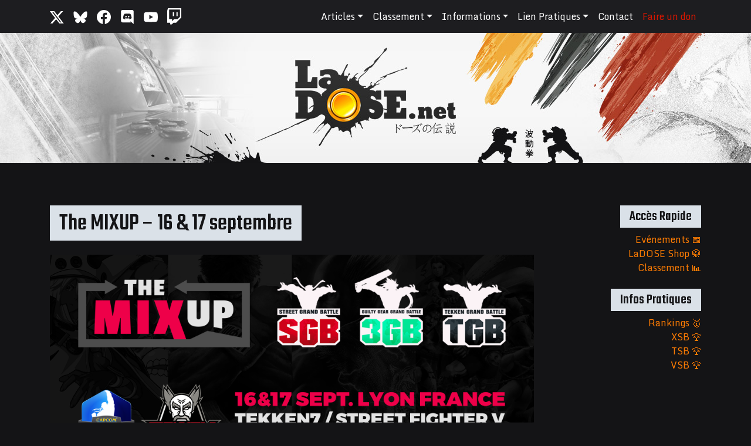

--- FILE ---
content_type: text/html; charset=UTF-8
request_url: https://www.ladose.net/events/the-mixup-16-17-septembre/
body_size: 12892
content:
<!DOCTYPE html>
<html dir="ltr" lang="fr-FR" prefix="og: https://ogp.me/ns#">
<head><style>img.lazy{min-height:1px}</style><link href="https://www.ladose.net/wp-content/plugins/w3-total-cache/pub/js/lazyload.min.js" as="script">
	<meta charset="UTF-8">
	<meta name="viewport" content="width=device-width, initial-scale=1, shrink-to-fit=no">
	<link rel="profile" href="https://gmpg.org/xfn/11">
	<title>The MIXUP – 16 &amp; 17 septembre | LaDOSE.net</title>

		<!-- All in One SEO 4.9.3 - aioseo.com -->
	<meta name="description" content="Toutes les infos et inscriptions sur www.themixup.eu !" />
	<meta name="robots" content="max-image-preview:large" />
	<meta name="author" content="Kiouze"/>
	<link rel="canonical" href="https://www.ladose.net/events/the-mixup-16-17-septembre/" />
	<meta name="generator" content="All in One SEO (AIOSEO) 4.9.3" />
		<meta property="og:locale" content="fr_FR" />
		<meta property="og:site_name" content="👊 LaDOSE.net - Jeux de combat - Lyon" />
		<meta property="og:type" content="article" />
		<meta property="og:title" content="The MIXUP – 16 &amp; 17 septembre | LaDOSE.net" />
		<meta property="og:description" content="Toutes les infos et inscriptions sur www.themixup.eu !" />
		<meta property="og:url" content="https://www.ladose.net/events/the-mixup-16-17-septembre/" />
		<meta property="og:image" content="https://www.ladose.net/wp-content/uploads/2017/08/thmxp_annonce_0.png" />
		<meta property="og:image:secure_url" content="https://www.ladose.net/wp-content/uploads/2017/08/thmxp_annonce_0.png" />
		<meta property="og:image:width" content="1024" />
		<meta property="og:image:height" content="512" />
		<meta property="article:published_time" content="2017-08-29T20:23:14+00:00" />
		<meta property="article:modified_time" content="2017-08-29T20:24:42+00:00" />
		<meta property="article:publisher" content="https://www.facebook.com/ladose.net" />
		<meta name="twitter:card" content="summary" />
		<meta name="twitter:site" content="@LaDoseNet" />
		<meta name="twitter:title" content="The MIXUP – 16 &amp; 17 septembre | LaDOSE.net" />
		<meta name="twitter:description" content="Toutes les infos et inscriptions sur www.themixup.eu !" />
		<meta name="twitter:image" content="https://www.ladose.net/wp-content/uploads/2017/08/thmxp_annonce_0.png" />
		<script type="application/ld+json" class="aioseo-schema">
			{"@context":"https:\/\/schema.org","@graph":[{"@type":"BreadcrumbList","@id":"https:\/\/www.ladose.net\/events\/the-mixup-16-17-septembre\/#breadcrumblist","itemListElement":[{"@type":"ListItem","@id":"https:\/\/www.ladose.net#listItem","position":1,"name":"Accueil","item":"https:\/\/www.ladose.net","nextItem":{"@type":"ListItem","@id":"https:\/\/www.ladose.net\/events\/the-mixup-16-17-septembre\/#listItem","name":"The MIXUP &#8211; 16 &#038; 17 septembre"}},{"@type":"ListItem","@id":"https:\/\/www.ladose.net\/events\/the-mixup-16-17-septembre\/#listItem","position":2,"name":"The MIXUP &#8211; 16 &#038; 17 septembre","previousItem":{"@type":"ListItem","@id":"https:\/\/www.ladose.net#listItem","name":"Accueil"}}]},{"@type":"Organization","@id":"https:\/\/www.ladose.net\/#organization","name":"LaDOSE.net","description":"\ud83d\udc4a Jeux de combat - Lyon","url":"https:\/\/www.ladose.net\/","logo":{"@type":"ImageObject","url":"https:\/\/www.ladose.net\/wp-content\/uploads\/2012\/12\/avatar_ladose.gif","@id":"https:\/\/www.ladose.net\/events\/the-mixup-16-17-septembre\/#organizationLogo","width":150,"height":150},"image":{"@id":"https:\/\/www.ladose.net\/events\/the-mixup-16-17-septembre\/#organizationLogo"},"sameAs":["https:\/\/www.facebook.com\/ladose.net"]},{"@type":"Person","@id":"https:\/\/www.ladose.net\/author\/kiouze\/#author","url":"https:\/\/www.ladose.net\/author\/kiouze\/","name":"Kiouze","image":{"@type":"ImageObject","@id":"https:\/\/www.ladose.net\/events\/the-mixup-16-17-septembre\/#authorImage","url":"https:\/\/secure.gravatar.com\/avatar\/1db1ca9974ecaee4f17947a2464a9eefb7cdb21bf5086c66b10146502f3395d8?s=96&d=mm&r=g","width":96,"height":96,"caption":"Kiouze"}},{"@type":"WebPage","@id":"https:\/\/www.ladose.net\/events\/the-mixup-16-17-septembre\/#webpage","url":"https:\/\/www.ladose.net\/events\/the-mixup-16-17-septembre\/","name":"The MIXUP \u2013 16 & 17 septembre | LaDOSE.net","description":"Toutes les infos et inscriptions sur www.themixup.eu !","inLanguage":"fr-FR","isPartOf":{"@id":"https:\/\/www.ladose.net\/#website"},"breadcrumb":{"@id":"https:\/\/www.ladose.net\/events\/the-mixup-16-17-septembre\/#breadcrumblist"},"author":{"@id":"https:\/\/www.ladose.net\/author\/kiouze\/#author"},"creator":{"@id":"https:\/\/www.ladose.net\/author\/kiouze\/#author"},"image":{"@type":"ImageObject","url":"https:\/\/www.ladose.net\/wp-content\/uploads\/2017\/08\/thmxp_annonce_0.png","@id":"https:\/\/www.ladose.net\/events\/the-mixup-16-17-septembre\/#mainImage","width":1024,"height":512},"primaryImageOfPage":{"@id":"https:\/\/www.ladose.net\/events\/the-mixup-16-17-septembre\/#mainImage"},"datePublished":"2017-08-29T22:23:14+02:00","dateModified":"2017-08-29T22:24:42+02:00"},{"@type":"WebSite","@id":"https:\/\/www.ladose.net\/#website","url":"https:\/\/www.ladose.net\/","name":"LaDOSE.net","description":"\ud83d\udc4a Jeux de combat - Lyon","inLanguage":"fr-FR","publisher":{"@id":"https:\/\/www.ladose.net\/#organization"}}]}
		</script>
		<!-- All in One SEO -->

<script type="text/javascript">
/* <![CDATA[ */
window.koko_analytics = {"url":"https:\/\/www.ladose.net\/koko-analytics-collect.php","site_url":"https:\/\/www.ladose.net","post_id":9813,"path":"\/events\/the-mixup-16-17-septembre\/","method":"cookie","use_cookie":true};
/* ]]> */
</script>
<link rel='dns-prefetch' href='//www.ladose.net' />
<link rel="alternate" type="application/rss+xml" title="LaDOSE.net &raquo; Flux" href="https://www.ladose.net/feed/" />
<link rel="alternate" type="application/rss+xml" title="LaDOSE.net &raquo; Flux des commentaires" href="https://www.ladose.net/comments/feed/" />
<link rel="alternate" title="oEmbed (JSON)" type="application/json+oembed" href="https://www.ladose.net/wp-json/oembed/1.0/embed?url=https%3A%2F%2Fwww.ladose.net%2Fevents%2Fthe-mixup-16-17-septembre%2F" />
<link rel="alternate" title="oEmbed (XML)" type="text/xml+oembed" href="https://www.ladose.net/wp-json/oembed/1.0/embed?url=https%3A%2F%2Fwww.ladose.net%2Fevents%2Fthe-mixup-16-17-septembre%2F&#038;format=xml" />
<style id='wp-img-auto-sizes-contain-inline-css' type='text/css'>
img:is([sizes=auto i],[sizes^="auto," i]){contain-intrinsic-size:3000px 1500px}
/*# sourceURL=wp-img-auto-sizes-contain-inline-css */
</style>
<style id='wp-emoji-styles-inline-css' type='text/css'>

	img.wp-smiley, img.emoji {
		display: inline !important;
		border: none !important;
		box-shadow: none !important;
		height: 1em !important;
		width: 1em !important;
		margin: 0 0.07em !important;
		vertical-align: -0.1em !important;
		background: none !important;
		padding: 0 !important;
	}
/*# sourceURL=wp-emoji-styles-inline-css */
</style>
<style id='wp-block-library-inline-css' type='text/css'>
:root{--wp-block-synced-color:#7a00df;--wp-block-synced-color--rgb:122,0,223;--wp-bound-block-color:var(--wp-block-synced-color);--wp-editor-canvas-background:#ddd;--wp-admin-theme-color:#007cba;--wp-admin-theme-color--rgb:0,124,186;--wp-admin-theme-color-darker-10:#006ba1;--wp-admin-theme-color-darker-10--rgb:0,107,160.5;--wp-admin-theme-color-darker-20:#005a87;--wp-admin-theme-color-darker-20--rgb:0,90,135;--wp-admin-border-width-focus:2px}@media (min-resolution:192dpi){:root{--wp-admin-border-width-focus:1.5px}}.wp-element-button{cursor:pointer}:root .has-very-light-gray-background-color{background-color:#eee}:root .has-very-dark-gray-background-color{background-color:#313131}:root .has-very-light-gray-color{color:#eee}:root .has-very-dark-gray-color{color:#313131}:root .has-vivid-green-cyan-to-vivid-cyan-blue-gradient-background{background:linear-gradient(135deg,#00d084,#0693e3)}:root .has-purple-crush-gradient-background{background:linear-gradient(135deg,#34e2e4,#4721fb 50%,#ab1dfe)}:root .has-hazy-dawn-gradient-background{background:linear-gradient(135deg,#faaca8,#dad0ec)}:root .has-subdued-olive-gradient-background{background:linear-gradient(135deg,#fafae1,#67a671)}:root .has-atomic-cream-gradient-background{background:linear-gradient(135deg,#fdd79a,#004a59)}:root .has-nightshade-gradient-background{background:linear-gradient(135deg,#330968,#31cdcf)}:root .has-midnight-gradient-background{background:linear-gradient(135deg,#020381,#2874fc)}:root{--wp--preset--font-size--normal:16px;--wp--preset--font-size--huge:42px}.has-regular-font-size{font-size:1em}.has-larger-font-size{font-size:2.625em}.has-normal-font-size{font-size:var(--wp--preset--font-size--normal)}.has-huge-font-size{font-size:var(--wp--preset--font-size--huge)}.has-text-align-center{text-align:center}.has-text-align-left{text-align:left}.has-text-align-right{text-align:right}.has-fit-text{white-space:nowrap!important}#end-resizable-editor-section{display:none}.aligncenter{clear:both}.items-justified-left{justify-content:flex-start}.items-justified-center{justify-content:center}.items-justified-right{justify-content:flex-end}.items-justified-space-between{justify-content:space-between}.screen-reader-text{border:0;clip-path:inset(50%);height:1px;margin:-1px;overflow:hidden;padding:0;position:absolute;width:1px;word-wrap:normal!important}.screen-reader-text:focus{background-color:#ddd;clip-path:none;color:#444;display:block;font-size:1em;height:auto;left:5px;line-height:normal;padding:15px 23px 14px;text-decoration:none;top:5px;width:auto;z-index:100000}html :where(.has-border-color){border-style:solid}html :where([style*=border-top-color]){border-top-style:solid}html :where([style*=border-right-color]){border-right-style:solid}html :where([style*=border-bottom-color]){border-bottom-style:solid}html :where([style*=border-left-color]){border-left-style:solid}html :where([style*=border-width]){border-style:solid}html :where([style*=border-top-width]){border-top-style:solid}html :where([style*=border-right-width]){border-right-style:solid}html :where([style*=border-bottom-width]){border-bottom-style:solid}html :where([style*=border-left-width]){border-left-style:solid}html :where(img[class*=wp-image-]){height:auto;max-width:100%}:where(figure){margin:0 0 1em}html :where(.is-position-sticky){--wp-admin--admin-bar--position-offset:var(--wp-admin--admin-bar--height,0px)}@media screen and (max-width:600px){html :where(.is-position-sticky){--wp-admin--admin-bar--position-offset:0px}}

/*# sourceURL=wp-block-library-inline-css */
</style><style id='global-styles-inline-css' type='text/css'>
:root{--wp--preset--aspect-ratio--square: 1;--wp--preset--aspect-ratio--4-3: 4/3;--wp--preset--aspect-ratio--3-4: 3/4;--wp--preset--aspect-ratio--3-2: 3/2;--wp--preset--aspect-ratio--2-3: 2/3;--wp--preset--aspect-ratio--16-9: 16/9;--wp--preset--aspect-ratio--9-16: 9/16;--wp--preset--color--black: #000000;--wp--preset--color--cyan-bluish-gray: #abb8c3;--wp--preset--color--white: #fff;--wp--preset--color--pale-pink: #f78da7;--wp--preset--color--vivid-red: #cf2e2e;--wp--preset--color--luminous-vivid-orange: #ff6900;--wp--preset--color--luminous-vivid-amber: #fcb900;--wp--preset--color--light-green-cyan: #7bdcb5;--wp--preset--color--vivid-green-cyan: #00d084;--wp--preset--color--pale-cyan-blue: #8ed1fc;--wp--preset--color--vivid-cyan-blue: #0693e3;--wp--preset--color--vivid-purple: #9b51e0;--wp--preset--color--blue: #007bff;--wp--preset--color--indigo: #6610f2;--wp--preset--color--purple: #5533ff;--wp--preset--color--pink: #e83e8c;--wp--preset--color--red: #dc3545;--wp--preset--color--orange: #fd7e14;--wp--preset--color--yellow: #ffc107;--wp--preset--color--green: #28a745;--wp--preset--color--teal: #20c997;--wp--preset--color--cyan: #17a2b8;--wp--preset--color--gray: #6c757d;--wp--preset--color--gray-dark: #343a40;--wp--preset--gradient--vivid-cyan-blue-to-vivid-purple: linear-gradient(135deg,rgb(6,147,227) 0%,rgb(155,81,224) 100%);--wp--preset--gradient--light-green-cyan-to-vivid-green-cyan: linear-gradient(135deg,rgb(122,220,180) 0%,rgb(0,208,130) 100%);--wp--preset--gradient--luminous-vivid-amber-to-luminous-vivid-orange: linear-gradient(135deg,rgb(252,185,0) 0%,rgb(255,105,0) 100%);--wp--preset--gradient--luminous-vivid-orange-to-vivid-red: linear-gradient(135deg,rgb(255,105,0) 0%,rgb(207,46,46) 100%);--wp--preset--gradient--very-light-gray-to-cyan-bluish-gray: linear-gradient(135deg,rgb(238,238,238) 0%,rgb(169,184,195) 100%);--wp--preset--gradient--cool-to-warm-spectrum: linear-gradient(135deg,rgb(74,234,220) 0%,rgb(151,120,209) 20%,rgb(207,42,186) 40%,rgb(238,44,130) 60%,rgb(251,105,98) 80%,rgb(254,248,76) 100%);--wp--preset--gradient--blush-light-purple: linear-gradient(135deg,rgb(255,206,236) 0%,rgb(152,150,240) 100%);--wp--preset--gradient--blush-bordeaux: linear-gradient(135deg,rgb(254,205,165) 0%,rgb(254,45,45) 50%,rgb(107,0,62) 100%);--wp--preset--gradient--luminous-dusk: linear-gradient(135deg,rgb(255,203,112) 0%,rgb(199,81,192) 50%,rgb(65,88,208) 100%);--wp--preset--gradient--pale-ocean: linear-gradient(135deg,rgb(255,245,203) 0%,rgb(182,227,212) 50%,rgb(51,167,181) 100%);--wp--preset--gradient--electric-grass: linear-gradient(135deg,rgb(202,248,128) 0%,rgb(113,206,126) 100%);--wp--preset--gradient--midnight: linear-gradient(135deg,rgb(2,3,129) 0%,rgb(40,116,252) 100%);--wp--preset--font-size--small: 13px;--wp--preset--font-size--medium: 20px;--wp--preset--font-size--large: 36px;--wp--preset--font-size--x-large: 42px;--wp--preset--spacing--20: 0.44rem;--wp--preset--spacing--30: 0.67rem;--wp--preset--spacing--40: 1rem;--wp--preset--spacing--50: 1.5rem;--wp--preset--spacing--60: 2.25rem;--wp--preset--spacing--70: 3.38rem;--wp--preset--spacing--80: 5.06rem;--wp--preset--shadow--natural: 6px 6px 9px rgba(0, 0, 0, 0.2);--wp--preset--shadow--deep: 12px 12px 50px rgba(0, 0, 0, 0.4);--wp--preset--shadow--sharp: 6px 6px 0px rgba(0, 0, 0, 0.2);--wp--preset--shadow--outlined: 6px 6px 0px -3px rgb(255, 255, 255), 6px 6px rgb(0, 0, 0);--wp--preset--shadow--crisp: 6px 6px 0px rgb(0, 0, 0);}:where(.is-layout-flex){gap: 0.5em;}:where(.is-layout-grid){gap: 0.5em;}body .is-layout-flex{display: flex;}.is-layout-flex{flex-wrap: wrap;align-items: center;}.is-layout-flex > :is(*, div){margin: 0;}body .is-layout-grid{display: grid;}.is-layout-grid > :is(*, div){margin: 0;}:where(.wp-block-columns.is-layout-flex){gap: 2em;}:where(.wp-block-columns.is-layout-grid){gap: 2em;}:where(.wp-block-post-template.is-layout-flex){gap: 1.25em;}:where(.wp-block-post-template.is-layout-grid){gap: 1.25em;}.has-black-color{color: var(--wp--preset--color--black) !important;}.has-cyan-bluish-gray-color{color: var(--wp--preset--color--cyan-bluish-gray) !important;}.has-white-color{color: var(--wp--preset--color--white) !important;}.has-pale-pink-color{color: var(--wp--preset--color--pale-pink) !important;}.has-vivid-red-color{color: var(--wp--preset--color--vivid-red) !important;}.has-luminous-vivid-orange-color{color: var(--wp--preset--color--luminous-vivid-orange) !important;}.has-luminous-vivid-amber-color{color: var(--wp--preset--color--luminous-vivid-amber) !important;}.has-light-green-cyan-color{color: var(--wp--preset--color--light-green-cyan) !important;}.has-vivid-green-cyan-color{color: var(--wp--preset--color--vivid-green-cyan) !important;}.has-pale-cyan-blue-color{color: var(--wp--preset--color--pale-cyan-blue) !important;}.has-vivid-cyan-blue-color{color: var(--wp--preset--color--vivid-cyan-blue) !important;}.has-vivid-purple-color{color: var(--wp--preset--color--vivid-purple) !important;}.has-black-background-color{background-color: var(--wp--preset--color--black) !important;}.has-cyan-bluish-gray-background-color{background-color: var(--wp--preset--color--cyan-bluish-gray) !important;}.has-white-background-color{background-color: var(--wp--preset--color--white) !important;}.has-pale-pink-background-color{background-color: var(--wp--preset--color--pale-pink) !important;}.has-vivid-red-background-color{background-color: var(--wp--preset--color--vivid-red) !important;}.has-luminous-vivid-orange-background-color{background-color: var(--wp--preset--color--luminous-vivid-orange) !important;}.has-luminous-vivid-amber-background-color{background-color: var(--wp--preset--color--luminous-vivid-amber) !important;}.has-light-green-cyan-background-color{background-color: var(--wp--preset--color--light-green-cyan) !important;}.has-vivid-green-cyan-background-color{background-color: var(--wp--preset--color--vivid-green-cyan) !important;}.has-pale-cyan-blue-background-color{background-color: var(--wp--preset--color--pale-cyan-blue) !important;}.has-vivid-cyan-blue-background-color{background-color: var(--wp--preset--color--vivid-cyan-blue) !important;}.has-vivid-purple-background-color{background-color: var(--wp--preset--color--vivid-purple) !important;}.has-black-border-color{border-color: var(--wp--preset--color--black) !important;}.has-cyan-bluish-gray-border-color{border-color: var(--wp--preset--color--cyan-bluish-gray) !important;}.has-white-border-color{border-color: var(--wp--preset--color--white) !important;}.has-pale-pink-border-color{border-color: var(--wp--preset--color--pale-pink) !important;}.has-vivid-red-border-color{border-color: var(--wp--preset--color--vivid-red) !important;}.has-luminous-vivid-orange-border-color{border-color: var(--wp--preset--color--luminous-vivid-orange) !important;}.has-luminous-vivid-amber-border-color{border-color: var(--wp--preset--color--luminous-vivid-amber) !important;}.has-light-green-cyan-border-color{border-color: var(--wp--preset--color--light-green-cyan) !important;}.has-vivid-green-cyan-border-color{border-color: var(--wp--preset--color--vivid-green-cyan) !important;}.has-pale-cyan-blue-border-color{border-color: var(--wp--preset--color--pale-cyan-blue) !important;}.has-vivid-cyan-blue-border-color{border-color: var(--wp--preset--color--vivid-cyan-blue) !important;}.has-vivid-purple-border-color{border-color: var(--wp--preset--color--vivid-purple) !important;}.has-vivid-cyan-blue-to-vivid-purple-gradient-background{background: var(--wp--preset--gradient--vivid-cyan-blue-to-vivid-purple) !important;}.has-light-green-cyan-to-vivid-green-cyan-gradient-background{background: var(--wp--preset--gradient--light-green-cyan-to-vivid-green-cyan) !important;}.has-luminous-vivid-amber-to-luminous-vivid-orange-gradient-background{background: var(--wp--preset--gradient--luminous-vivid-amber-to-luminous-vivid-orange) !important;}.has-luminous-vivid-orange-to-vivid-red-gradient-background{background: var(--wp--preset--gradient--luminous-vivid-orange-to-vivid-red) !important;}.has-very-light-gray-to-cyan-bluish-gray-gradient-background{background: var(--wp--preset--gradient--very-light-gray-to-cyan-bluish-gray) !important;}.has-cool-to-warm-spectrum-gradient-background{background: var(--wp--preset--gradient--cool-to-warm-spectrum) !important;}.has-blush-light-purple-gradient-background{background: var(--wp--preset--gradient--blush-light-purple) !important;}.has-blush-bordeaux-gradient-background{background: var(--wp--preset--gradient--blush-bordeaux) !important;}.has-luminous-dusk-gradient-background{background: var(--wp--preset--gradient--luminous-dusk) !important;}.has-pale-ocean-gradient-background{background: var(--wp--preset--gradient--pale-ocean) !important;}.has-electric-grass-gradient-background{background: var(--wp--preset--gradient--electric-grass) !important;}.has-midnight-gradient-background{background: var(--wp--preset--gradient--midnight) !important;}.has-small-font-size{font-size: var(--wp--preset--font-size--small) !important;}.has-medium-font-size{font-size: var(--wp--preset--font-size--medium) !important;}.has-large-font-size{font-size: var(--wp--preset--font-size--large) !important;}.has-x-large-font-size{font-size: var(--wp--preset--font-size--x-large) !important;}
/*# sourceURL=global-styles-inline-css */
</style>

<style id='classic-theme-styles-inline-css' type='text/css'>
/*! This file is auto-generated */
.wp-block-button__link{color:#fff;background-color:#32373c;border-radius:9999px;box-shadow:none;text-decoration:none;padding:calc(.667em + 2px) calc(1.333em + 2px);font-size:1.125em}.wp-block-file__button{background:#32373c;color:#fff;text-decoration:none}
/*# sourceURL=/wp-includes/css/classic-themes.min.css */
</style>
<link rel='stylesheet' id='events-manager-css' href='https://www.ladose.net/wp-content/plugins/events-manager/includes/css/events-manager.min.css?ver=7.2.3.1' type='text/css' media='all' />
<style id='events-manager-inline-css' type='text/css'>
body .em { --font-family : inherit; --font-weight : inherit; --font-size : 1em; --line-height : inherit; }
/*# sourceURL=events-manager-inline-css */
</style>
<link rel='stylesheet' id='wpa-css-css' href='https://www.ladose.net/wp-content/plugins/honeypot/includes/css/wpa.css?ver=2.3.04' type='text/css' media='all' />
<link rel='stylesheet' id='if-menu-site-css-css' href='https://www.ladose.net/wp-content/plugins/if-menu/assets/if-menu-site.css?ver=6.9' type='text/css' media='all' />
<link rel='stylesheet' id='child-understrap-styles-css' href='https://www.ladose.net/wp-content/themes/understrap-child/css/child-theme.min.css?ver=0.5.3' type='text/css' media='all' />
<link rel='stylesheet' id='slb_core-css' href='https://www.ladose.net/wp-content/plugins/simple-lightbox/client/css/app.css?ver=2.9.4' type='text/css' media='all' />
<link rel='stylesheet' id='wppb_stylesheet-css' href='https://www.ladose.net/wp-content/plugins/profile-builder/assets/css/style-front-end.css?ver=3.15.2' type='text/css' media='all' />
<script type="text/javascript" src="https://www.ladose.net/wp-includes/js/jquery/jquery.min.js?ver=3.7.1" id="jquery-core-js"></script>
<script type="text/javascript" src="https://www.ladose.net/wp-includes/js/jquery/jquery-migrate.min.js?ver=3.4.1" id="jquery-migrate-js"></script>
<script type="text/javascript" id="events-manager-js-extra">
/* <![CDATA[ */
var EM = {"ajaxurl":"https://www.ladose.net/wp-admin/admin-ajax.php","locationajaxurl":"https://www.ladose.net/wp-admin/admin-ajax.php?action=locations_search","firstDay":"1","locale":"fr","dateFormat":"yy-mm-dd","ui_css":"https://www.ladose.net/wp-content/plugins/events-manager/includes/css/jquery-ui/build.min.css","show24hours":"1","is_ssl":"1","autocomplete_limit":"10","calendar":{"breakpoints":{"small":560,"medium":908,"large":false},"month_format":"M Y"},"phone":"","datepicker":{"format":"d/m/Y","locale":"fr"},"search":{"breakpoints":{"small":650,"medium":850,"full":false}},"url":"https://www.ladose.net/wp-content/plugins/events-manager","assets":{"input.em-uploader":{"js":{"em-uploader":{"url":"https://www.ladose.net/wp-content/plugins/events-manager/includes/js/em-uploader.js?v=7.2.3.1","event":"em_uploader_ready"}}},".em-event-editor":{"js":{"event-editor":{"url":"https://www.ladose.net/wp-content/plugins/events-manager/includes/js/events-manager-event-editor.js?v=7.2.3.1","event":"em_event_editor_ready"}},"css":{"event-editor":"https://www.ladose.net/wp-content/plugins/events-manager/includes/css/events-manager-event-editor.min.css?v=7.2.3.1"}},".em-recurrence-sets, .em-timezone":{"js":{"luxon":{"url":"luxon/luxon.js?v=7.2.3.1","event":"em_luxon_ready"}}},".em-booking-form, #em-booking-form, .em-booking-recurring, .em-event-booking-form":{"js":{"em-bookings":{"url":"https://www.ladose.net/wp-content/plugins/events-manager/includes/js/bookingsform.js?v=7.2.3.1","event":"em_booking_form_js_loaded"}}},"#em-opt-archetypes":{"js":{"archetypes":"https://www.ladose.net/wp-content/plugins/events-manager/includes/js/admin-archetype-editor.js?v=7.2.3.1","archetypes_ms":"https://www.ladose.net/wp-content/plugins/events-manager/includes/js/admin-archetypes.js?v=7.2.3.1","qs":"qs/qs.js?v=7.2.3.1"}}},"cached":"1","bookingInProgress":"Veuillez patienter pendant que la r\u00e9servation est soumise.","tickets_save":"Enregistrer le billet","bookingajaxurl":"https://www.ladose.net/wp-admin/admin-ajax.php","bookings_export_save":"Exporter les r\u00e9servations","bookings_settings_save":"Enregistrer","booking_delete":"Confirmez-vous vouloir le supprimer\u00a0?","booking_offset":"30","bookings":{"submit_button":{"text":{"default":"Demande de r\u00e9servation","free":"Demande de r\u00e9servation","payment":"Demande de r\u00e9servation","processing":"En cours de traitement\u2026"}},"update_listener":""},"bb_full":"Plus de places !","bb_book":"R\u00e9servez votre place !","bb_booking":"R\u00e9servation ...","bb_booked":"R\u00e9servation soumise.","bb_error":"Erreur lors de la r\u00e9servation,  r\u00e9essayer ?","bb_cancel":"Annuler","bb_canceling":"Annulation en cours...","bb_cancelled":"Annul\u00e9","bb_cancel_error":"Erreur d'annulation. R\u00e9essayer?","txt_search":"Recherche","txt_searching":"Recherche en cours\u2026","txt_loading":"Chargement en cours\u2026"};
//# sourceURL=events-manager-js-extra
/* ]]> */
</script>
<script type="text/javascript" src="https://www.ladose.net/wp-content/plugins/events-manager/includes/js/events-manager.js?ver=7.2.3.1" id="events-manager-js"></script>
<script type="text/javascript" src="https://www.ladose.net/wp-content/plugins/events-manager/includes/external/flatpickr/l10n/fr.js?ver=7.2.3.1" id="em-flatpickr-localization-js"></script>
<link rel="https://api.w.org/" href="https://www.ladose.net/wp-json/" /><link rel="EditURI" type="application/rsd+xml" title="RSD" href="https://www.ladose.net/xmlrpc.php?rsd" />
<meta name="generator" content="WordPress 6.9" />
<link rel='shortlink' href='https://www.ladose.net/?p=9813' />
<meta name="mobile-web-app-capable" content="yes">
<meta name="apple-mobile-web-app-capable" content="yes">
<meta name="apple-mobile-web-app-title" content="LaDOSE.net - 👊 Jeux de combat - Lyon">
		<style type="text/css" id="wp-custom-css">
			.navbar #main-menu li a[title="don"] {
	color: #da1700;
}

.navbar #main-menu li a[title="don"]:hover {
	color: rgba(255,255,255,.75);
}

body.home #main .em-view-container .em-events-list {
	display: flex;
}		</style>
			<style>
		@import url('https://fonts.googleapis.com/css?family=Teko:500');
		@import url('https://fonts.googleapis.com/css?family=Monda:400,700');
	</style>
</head>

<body data-rsssl=1 class="wp-singular event-template-default single single-event postid-9813 wp-theme-understrap wp-child-theme-understrap-child group-blog">

<div class="site" id="page">

	<!-- ******************* The Navbar Area ******************* -->
	<div id="wrapper-navbar" class="sticky-top" itemscope itemtype="http://schema.org/WebSite">

		<a class="skip-link sr-only sr-only-focusable" href="#content">Passer au contenu</a>

		<nav class="navbar navbar-expand-md navbar-dark bg-dark">

							<div class="container" >
			
			<a href="https://twitter.com/LaDoseNet" target="_blank" class="mr-3"><img src="data:image/svg+xml,%3Csvg%20xmlns='http://www.w3.org/2000/svg'%20viewBox='0%200%201%201'%3E%3C/svg%3E" data-src="https://www.ladose.net/wp-content/themes/understrap-child/img/socialnetworks/twitter.svg" class="topsocialicon lazy"></a>
			<a href="https://bsky.app/profile/ladosenet.bsky.social" target="_blank" class="mr-3"><img src="data:image/svg+xml,%3Csvg%20xmlns='http://www.w3.org/2000/svg'%20viewBox='0%200%201%201'%3E%3C/svg%3E" data-src="https://www.ladose.net/wp-content/themes/understrap-child/img/socialnetworks/bluesky.svg" class="topsocialicon lazy"></a>
			<a href="https://www.facebook.com/ladose.net/" target="_blank" class="mr-3"><img src="data:image/svg+xml,%3Csvg%20xmlns='http://www.w3.org/2000/svg'%20viewBox='0%200%201%201'%3E%3C/svg%3E" data-src="https://www.ladose.net/wp-content/themes/understrap-child/img/socialnetworks/facebook.svg" class="topsocialicon lazy"></a>
			<a href="https://discord.gg/49P344x" target="_blank" class="mr-3"><img src="data:image/svg+xml,%3Csvg%20xmlns='http://www.w3.org/2000/svg'%20viewBox='0%200%201%201'%3E%3C/svg%3E" data-src="https://www.ladose.net/wp-content/themes/understrap-child/img/socialnetworks/discord.svg" class="topsocialicon lazy"></a>
			<a href="https://www.youtube.com/user/Ladosenet" target="_blank" class="mr-3"><img src="data:image/svg+xml,%3Csvg%20xmlns='http://www.w3.org/2000/svg'%20viewBox='0%200%201%201'%3E%3C/svg%3E" data-src="https://www.ladose.net/wp-content/themes/understrap-child/img/socialnetworks/youtube.svg" class="topsocialicon lazy"></a>
			<a href="https://www.twitch.tv/ladosetv" target="_blank" class="mr-3"><img src="data:image/svg+xml,%3Csvg%20xmlns='http://www.w3.org/2000/svg'%20viewBox='0%200%201%201'%3E%3C/svg%3E" data-src="https://www.ladose.net/wp-content/themes/understrap-child/img/socialnetworks/twitch.svg" class="topsocialicon lazy"></a>

			<!-- Your site title as branding in the menu -->
			
				
					<!-- <a class="navbar-brand" rel="home" href="https://www.ladose.net/" title="LaDOSE.net" itemprop="url">LaDOSE.net</a> -->

				

			<!-- end custom logo -->

			<button class="navbar-toggler" type="button" data-toggle="collapse" data-target="#navbarNavDropdown" aria-controls="navbarNavDropdown" aria-expanded="false" aria-label="Afficher/masquer la navigation">
				<span class="navbar-toggler-icon"></span>
			</button>

			<!-- The WordPress Menu goes here -->
			<div id="navbarNavDropdown" class="collapse navbar-collapse"><ul id="main-menu" class="navbar-nav ml-auto"><li itemscope="itemscope" itemtype="https://www.schema.org/SiteNavigationElement" id="menu-item-6447" class="menu-item menu-item-type-taxonomy menu-item-object-category menu-item-has-children dropdown menu-item-6447 nav-item"><a title="Articles" href="#" data-toggle="dropdown" data-bs-toggle="dropdown" aria-haspopup="true" aria-expanded="false" class="dropdown-toggle nav-link" id="menu-item-dropdown-6447">Articles</a>
<ul class="dropdown-menu" aria-labelledby="menu-item-dropdown-6447" >
	<li itemscope="itemscope" itemtype="https://www.schema.org/SiteNavigationElement" id="menu-item-11103" class="menu-item menu-item-type-custom menu-item-object-custom menu-item-home menu-item-11103 nav-item"><a title="Accueil" href="https://www.ladose.net/" class="dropdown-item">Accueil</a></li>
	<li itemscope="itemscope" itemtype="https://www.schema.org/SiteNavigationElement" id="menu-item-7646" class="menu-item menu-item-type-taxonomy menu-item-object-category dropdown menu-item-7646 nav-item"><a title="LaDOSEWiki" href="https://www.ladose.net/category/ladosewiki/" class="dropdown-item">LaDOSEWiki</a></li>
	<li itemscope="itemscope" itemtype="https://www.schema.org/SiteNavigationElement" id="menu-item-6448" class="menu-item menu-item-type-taxonomy menu-item-object-category menu-item-6448 nav-item"><a title="Détails des résultats" href="https://www.ladose.net/category/news/details-des-resultats/" class="dropdown-item">Détails des résultats</a></li>
	<li itemscope="itemscope" itemtype="https://www.schema.org/SiteNavigationElement" id="menu-item-6446" class="menu-item menu-item-type-taxonomy menu-item-object-category menu-item-6446 nav-item"><a title="Articles d&#039;à côté" href="https://www.ladose.net/category/articles-da-cote/" class="dropdown-item">Articles d&rsquo;à côté</a></li>
</ul>
</li>
<li itemscope="itemscope" itemtype="https://www.schema.org/SiteNavigationElement" id="menu-item-3460" class="menu-item menu-item-type-post_type menu-item-object-page menu-item-has-children dropdown menu-item-3460 nav-item"><a title="Classement" href="#" data-toggle="dropdown" data-bs-toggle="dropdown" aria-haspopup="true" aria-expanded="false" class="dropdown-toggle nav-link" id="menu-item-dropdown-3460">Classement</a>
<ul class="dropdown-menu" aria-labelledby="menu-item-dropdown-3460" >
	<li itemscope="itemscope" itemtype="https://www.schema.org/SiteNavigationElement" id="menu-item-16014" class="menu-item menu-item-type-post_type menu-item-object-page menu-item-16014 nav-item"><a title="Classement 2025" href="https://www.ladose.net/classement/" class="dropdown-item">Classement 2025</a></li>
	<li itemscope="itemscope" itemtype="https://www.schema.org/SiteNavigationElement" id="menu-item-16015" class="menu-item menu-item-type-post_type menu-item-object-page menu-item-16015 nav-item"><a title="Classement 2024" href="https://www.ladose.net/classement/classement-2024/" class="dropdown-item">Classement 2024</a></li>
	<li itemscope="itemscope" itemtype="https://www.schema.org/SiteNavigationElement" id="menu-item-15658" class="menu-item menu-item-type-post_type menu-item-object-page menu-item-15658 nav-item"><a title="Classement 2023" href="https://www.ladose.net/classement/classement-2023/" class="dropdown-item">Classement 2023</a></li>
	<li itemscope="itemscope" itemtype="https://www.schema.org/SiteNavigationElement" id="menu-item-15020" class="menu-item menu-item-type-post_type menu-item-object-page menu-item-15020 nav-item"><a title="Classement 2022" href="https://www.ladose.net/classement/classement-2022/" class="dropdown-item">Classement 2022</a></li>
	<li itemscope="itemscope" itemtype="https://www.schema.org/SiteNavigationElement" id="menu-item-14434" class="menu-item menu-item-type-post_type menu-item-object-page menu-item-14434 nav-item"><a title="Classement 2021" href="https://www.ladose.net/classement/classement-2020-2021/" class="dropdown-item">Classement 2021</a></li>
	<li itemscope="itemscope" itemtype="https://www.schema.org/SiteNavigationElement" id="menu-item-15809" class="menu-item menu-item-type-post_type menu-item-object-page menu-item-15809 nav-item"><a title="Classement 2020" href="https://www.ladose.net/classement/classement-2020-2021/" class="dropdown-item">Classement 2020</a></li>
	<li itemscope="itemscope" itemtype="https://www.schema.org/SiteNavigationElement" id="menu-item-12341" class="menu-item menu-item-type-post_type menu-item-object-page menu-item-12341 nav-item"><a title="Classement 2019" href="https://www.ladose.net/classement/classement-2019/" class="dropdown-item">Classement 2019</a></li>
	<li itemscope="itemscope" itemtype="https://www.schema.org/SiteNavigationElement" id="menu-item-11569" class="menu-item menu-item-type-post_type menu-item-object-page menu-item-11569 nav-item"><a title="Classement 2018" href="https://www.ladose.net/classement/classement-2018/" class="dropdown-item">Classement 2018</a></li>
	<li itemscope="itemscope" itemtype="https://www.schema.org/SiteNavigationElement" id="menu-item-10201" class="menu-item menu-item-type-post_type menu-item-object-page menu-item-10201 nav-item"><a title="Classement 2017" href="https://www.ladose.net/classement/classement-2017/" class="dropdown-item">Classement 2017</a></li>
	<li itemscope="itemscope" itemtype="https://www.schema.org/SiteNavigationElement" id="menu-item-10024" class="menu-item menu-item-type-post_type menu-item-object-page menu-item-10024 nav-item"><a title="Classement 2016" href="https://www.ladose.net/classement/classement-2016/" class="dropdown-item">Classement 2016</a></li>
	<li itemscope="itemscope" itemtype="https://www.schema.org/SiteNavigationElement" id="menu-item-6148" class="menu-item menu-item-type-post_type menu-item-object-page menu-item-6148 nav-item"><a title="Classement 2015" href="https://www.ladose.net/classement/classement-2015/" class="dropdown-item">Classement 2015</a></li>
	<li itemscope="itemscope" itemtype="https://www.schema.org/SiteNavigationElement" id="menu-item-5346" class="menu-item menu-item-type-post_type menu-item-object-page menu-item-5346 nav-item"><a title="Classement 2014" href="https://www.ladose.net/classement/classement-2014/" class="dropdown-item">Classement 2014</a></li>
	<li itemscope="itemscope" itemtype="https://www.schema.org/SiteNavigationElement" id="menu-item-3461" class="menu-item menu-item-type-post_type menu-item-object-page menu-item-3461 nav-item"><a title="Classement 2013" href="https://www.ladose.net/classement/classement-2013/" class="dropdown-item">Classement 2013</a></li>
</ul>
</li>
<li itemscope="itemscope" itemtype="https://www.schema.org/SiteNavigationElement" id="menu-item-2081" class="menu-item menu-item-type-post_type menu-item-object-page menu-item-has-children dropdown menu-item-2081 nav-item"><a title="Informations" href="#" data-toggle="dropdown" data-bs-toggle="dropdown" aria-haspopup="true" aria-expanded="false" class="dropdown-toggle nav-link" id="menu-item-dropdown-2081">Informations</a>
<ul class="dropdown-menu" aria-labelledby="menu-item-dropdown-2081" >
	<li itemscope="itemscope" itemtype="https://www.schema.org/SiteNavigationElement" id="menu-item-8528" class="menu-item menu-item-type-post_type menu-item-object-page menu-item-8528 nav-item"><a title="L&#039;association" href="https://www.ladose.net/ladose-net/" class="dropdown-item">L&rsquo;association</a></li>
	<li itemscope="itemscope" itemtype="https://www.schema.org/SiteNavigationElement" id="menu-item-12641" class="menu-item menu-item-type-post_type menu-item-object-page menu-item-12641 nav-item"><a title="Devenir Membre" href="https://www.ladose.net/devenir-membre/" class="dropdown-item">Devenir Membre</a></li>
	<li itemscope="itemscope" itemtype="https://www.schema.org/SiteNavigationElement" id="menu-item-15475" class="menu-item menu-item-type-post_type menu-item-object-page menu-item-15475 nav-item"><a title="Calendrier 2025" href="https://www.ladose.net/evenements/" class="dropdown-item">Calendrier 2025</a></li>
	<li itemscope="itemscope" itemtype="https://www.schema.org/SiteNavigationElement" id="menu-item-2080" class="menu-item menu-item-type-post_type menu-item-object-page menu-item-2080 nav-item"><a title="Règlement" href="https://www.ladose.net/tournois-ranking/" class="dropdown-item">Règlement</a></li>
	<li itemscope="itemscope" itemtype="https://www.schema.org/SiteNavigationElement" id="menu-item-6457" class="menu-item menu-item-type-post_type menu-item-object-page menu-item-6457 nav-item"><a title="Stream" href="https://www.ladose.net/streaming/" class="dropdown-item">Stream</a></li>
	<li itemscope="itemscope" itemtype="https://www.schema.org/SiteNavigationElement" id="menu-item-11102" class="menu-item menu-item-type-post_type menu-item-object-page menu-item-privacy-policy menu-item-11102 nav-item"><a title="Politique de confidentialité" href="https://www.ladose.net/politique-de-confidentialite/" class="dropdown-item">Politique de confidentialité</a></li>
</ul>
</li>
<li itemscope="itemscope" itemtype="https://www.schema.org/SiteNavigationElement" id="menu-item-15473" class="menu-item menu-item-type-custom menu-item-object-custom menu-item-has-children dropdown menu-item-15473 nav-item"><a title="Lien Pratiques" href="#" data-toggle="dropdown" data-bs-toggle="dropdown" aria-haspopup="true" aria-expanded="false" class="dropdown-toggle nav-link" id="menu-item-dropdown-15473">Lien Pratiques</a>
<ul class="dropdown-menu" aria-labelledby="menu-item-dropdown-15473" >
	<li itemscope="itemscope" itemtype="https://www.schema.org/SiteNavigationElement" id="menu-item-15474" class="menu-item menu-item-type-post_type menu-item-object-page menu-item-15474 nav-item"><a title="Shop" href="https://www.ladose.net/shop/" class="dropdown-item">Shop</a></li>
	<li itemscope="itemscope" itemtype="https://www.schema.org/SiteNavigationElement" id="menu-item-15481" class="menu-item menu-item-type-post_type menu-item-object-page menu-item-15481 nav-item"><a title="SSF2X World Map" href="https://www.ladose.net/ssf2x-world-map/" class="dropdown-item">SSF2X World Map</a></li>
	<li itemscope="itemscope" itemtype="https://www.schema.org/SiteNavigationElement" id="menu-item-15491" class="menu-item menu-item-type-post_type menu-item-object-page menu-item-15491 nav-item"><a title="SSF2X Events" href="https://www.ladose.net/ssf2x-events/" class="dropdown-item">SSF2X Events</a></li>
</ul>
</li>
<li itemscope="itemscope" itemtype="https://www.schema.org/SiteNavigationElement" id="menu-item-178" class="menu-item menu-item-type-post_type menu-item-object-page menu-item-178 nav-item"><a title="Contact" href="https://www.ladose.net/nous-contacter/" class="nav-link">Contact</a></li>
<li itemscope="itemscope" itemtype="https://www.schema.org/SiteNavigationElement" id="menu-item-13575" class="menu-item menu-item-type-custom menu-item-object-custom menu-item-13575 nav-item"><a title="don" href="https://www.helloasso.com/associations/la-dose/formulaires/1/widget" class="nav-link">Faire un don</a></li>
</ul></div>
						</div><!-- .container -->
			
		</nav><!-- .site-navigation -->

	</div><!-- #wrapper-navbar end -->



	<div class="wrapper" id="wrapper-hero">

		<a href="/">
					</a>

	</div>


<div class="wrapper pt-lg-5 pb-lg-5 mt-lg-4 mt-0 mb-lg-4 mb-0 pt-4 pb-4" id="page-wrapper">

	<div class="container" id="content" tabindex="-1">

		<div class="row">

			<!-- Do the left sidebar check -->
			

<div class="col-lg-9 order-lg-1 order-2 content-area" id="primary">

			<main class="site-main" id="main">

				
					
<article class="post-9813 event type-event status-publish has-post-thumbnail hentry" id="post-9813">

	<header class="entry-header">

		<h1 class="entry-title mb-4">The MIXUP &#8211; 16 &#038; 17 septembre</h1>		
	</header><!-- .entry-header -->

	<img width="1024" height="512" src="data:image/svg+xml,%3Csvg%20xmlns='http://www.w3.org/2000/svg'%20viewBox='0%200%201024%20512'%3E%3C/svg%3E" data-src="https://www.ladose.net/wp-content/uploads/2017/08/thmxp_annonce_0-1024x512.png" class="attachment-large size-large wp-post-image lazy" alt="" decoding="async" fetchpriority="high" data-srcset="https://www.ladose.net/wp-content/uploads/2017/08/thmxp_annonce_0.png 1024w, https://www.ladose.net/wp-content/uploads/2017/08/thmxp_annonce_0-300x150.png 300w, https://www.ladose.net/wp-content/uploads/2017/08/thmxp_annonce_0-768x384.png 768w, https://www.ladose.net/wp-content/uploads/2017/08/thmxp_annonce_0-150x75.png 150w" data-sizes="(max-width: 1024px) 100vw, 1024px" />
	<div class="entry-content">

		<div class="em em-view-container" id="em-view-6" data-view="event">
	<div class="em-item em-item-single em-event em-event-single em-event-1872 " id="em-event-6" data-view-id="6">
		<div class="row mt-3">
<div class="col-md-6 text-left">
<p class="mb-0"><span class="altcolor"><strong>Date(s) :</strong></span> 16/09/2017 - 17/09/2017 - <i>Toute la journée</i></p>
</div>
<div class="col-md-6 text-right">

<p class="mb-0"><span class="altcolor"><strong>Lieu :</strong></span> <a href="https://www.ladose.net/emplacements/espace-140/">Espace 140</a></p>

</div>
</div>

<h2>Événement</h2>

<p><a href="http://www.themixup.eu" target="_blank"><img decoding="async" class="alignnone wp-image-9814 size-full lazy" src="data:image/svg+xml,%3Csvg%20xmlns='http://www.w3.org/2000/svg'%20viewBox='0%200%201024%20512'%3E%3C/svg%3E" data-src="https://www.ladose.net/wp-content/uploads/2017/08/thmxp_annonce_0.png" alt="" width="100%" data-srcset="https://www.ladose.net/wp-content/uploads/2017/08/thmxp_annonce_0.png 1024w, https://www.ladose.net/wp-content/uploads/2017/08/thmxp_annonce_0-300x150.png 300w, https://www.ladose.net/wp-content/uploads/2017/08/thmxp_annonce_0-768x384.png 768w, https://www.ladose.net/wp-content/uploads/2017/08/thmxp_annonce_0-150x75.png 150w" data-sizes="(max-width: 1024px) 100vw, 1024px" /></a></p>
<p>Toutes les infos et inscriptions sur <a href="http://www.themixup.eu">www.themixup.eu</a> !</p>




<h2>Droit à l'image</h2>

<p>Lorsque vous participez aux événements organisés ou coorganisés par LaDOSE.net, vous êtes susceptibles d'être photographiés et d'apparaître par sur des clichés que nous utiliserons pour la promotion de l'association ou de nos événements. Si vous souhaitez vous opposer à cela, <a href="https://www.ladose.net/nous-contacter/">contactez-nous</a> pour faire valoir votre droit à l'image.</p>	</div>
</div>
	
		
	</div><!-- .entry-content -->

	<footer class="entry-footer">

	</footer><!-- .entry-footer -->

</article><!-- #post-## -->

					
				
			</main><!-- #main -->

			<!-- Do the right sidebar check -->
			</div><!-- #primary -->


	<div class="col-lg-3 order-lg-2 order-1 widget-area text-lg-right text-left mb-lg-0 mb-4" id="right-sidebar" role="complementary">
		<div class="row">

<aside id="nav_menu-3" class="widget col-lg-12 col-6 mb-lg-4 mb-0 widget_nav_menu"><h4 class="widget-title pb-2"><span>Accès Rapide</span></h4><div class="menu-quick-links-container"><ul id="menu-quick-links" class="menu"><li id="menu-item-13915" class="menu-item menu-item-type-post_type menu-item-object-page menu-item-13915"><a href="https://www.ladose.net/evenements/">Evénements 📅</a></li>
<li id="menu-item-15807" class="menu-item menu-item-type-post_type menu-item-object-page menu-item-15807"><a href="https://www.ladose.net/shop/">LaDOSE Shop 🥋</a></li>
<li id="menu-item-15808" class="menu-item menu-item-type-post_type menu-item-object-page menu-item-15808"><a href="https://www.ladose.net/classement/">Classement 📊</a></li>
</ul></div></aside><aside id="nav_menu-4" class="widget col-lg-12 col-6 mb-lg-4 mb-0 widget_nav_menu"><h4 class="widget-title pb-2"><span>Infos Pratiques</span></h4><div class="menu-participer-container"><ul id="menu-participer" class="menu"><li id="menu-item-15624" class="menu-item menu-item-type-post_type menu-item-object-post menu-item-15624"><a href="https://www.ladose.net/bienvenue-sur-ladose-net/">Rankings 🥇</a></li>
<li id="menu-item-15805" class="menu-item menu-item-type-custom menu-item-object-custom menu-item-15805"><a href="https://www.xstreetbattle.net/">XSB 🏆</a></li>
<li id="menu-item-15806" class="menu-item menu-item-type-custom menu-item-object-custom menu-item-15806"><a href="https://thirdstreetbattle.net/">TSB 🏆</a></li>
<li id="menu-item-16090" class="menu-item menu-item-type-custom menu-item-object-custom menu-item-16090"><a href="https://www.vampirestreetbattle.net">VSB 🏆</a></li>
</ul></div></aside>
		</div>
	</div>
</div><!-- #right-sidebar -->

		</div><!-- .row -->

	</div><!-- #content -->

</div><!-- #page-wrapper -->




	<!-- ******************* The Footer Full-width Widget Area ******************* -->

	<div class="wrapper pt-lg-5 pb-lg-5 pt-4 pb-4" id="wrapper-footer-full">

		<div class="container" id="footer-full-content" tabindex="-1">

			<div class="row">

				<div id="linkcat-2" class="footer-widget widget_links widget-count-2 col-md-6"><h3 class="widget-title">Liens</h4>
	<ul class='xoxo blogroll'>
<li><a href="http://www.g2l2corp.com/" title="Association G2L2">Association G2L2</a></li>
<li><a href="http://beatby38.vraiforum.com/index.php" title="Forum Asso Beat By 38">Forum Asso Beat By 38</a></li>
<li><a href="https://twitter.com/GrobillStpriest" title="Notre sponsor écrans !">Grosbill Saint-Priest</a></li>
<li><a href="http://ntsc-fr.com/" title="Site web de l&rsquo;association NTSC" target="_blank">NTSC</a></li>
<li><a href="https://quickstand.github.io/" title="Actualité des jeux de baston et ressources utiles !" target="_blank">Quickstand</a></li>
<li><a href="https://www.smallcab.net/">Smallcab</a></li>
<li><a href="https://strevival.com/" title="Lien vers la communauté nord américaine de SSF2X" target="_blank">STRevival</a></li>
<li><a href="http://vsftv.com/site/" title="International Fighting Game Channel" target="_blank">Versus Fighting TV</a></li>

	</ul>
</div><!-- .footer-widget -->
<div id="text-5" class="footer-widget widget_text widget-count-2 col-md-6"><h3 class="widget-title">Social</h4>			<div class="textwidget"><ul>
<li><a href="https://twitter.com/intent/follow?original_referer=https%3A%2F%2Fpublish.twitter.com%2F&amp;ref_src=twsrc%5Etfw&amp;region=follow_link&amp;screen_name=LaDoseNet&amp;tw_p=followbutton">Twitter</a></li>
<li><a href="https://facebook.com/ladose.net">Facebook</a></li>
<li><a href="https://www.youtube.com/user/Ladosenet">Youtube</a></li>
<li><a href="https://discord.gg/49P344x">Discord</a></li>
</ul>
</div>
		</div><!-- .footer-widget -->
			</div>

		</div>

	</div><!-- #wrapper-footer-full -->


<div class="wrapper pt-lg-3 pb-lg-3 mt-lg-2 mb-lg-2 pt-2 pb-2 small" id="wrapper-footer">

	<div class="container">

		<div class="row">

			<div class="col-md-12">

				<footer class="site-footer" id="colophon">

					<div class="site-info">
						<div class="row">
							<div class="col-6 text-left">
								LaDOSE.net 2026							</div>
							<div class="col-6 text-right">
								<a href="https://www.ladose.net/nous-contacter">Contact</a>
							</div>
					</div><!-- .site-info -->

				</footer><!-- #colophon -->

			</div><!--col end -->

		</div><!-- row end -->

	</div><!-- container end -->

</div><!-- wrapper end -->

</div><!-- #page we need this extra closing tag here -->

<script type="speculationrules">
{"prefetch":[{"source":"document","where":{"and":[{"href_matches":"/*"},{"not":{"href_matches":["/wp-*.php","/wp-admin/*","/wp-content/uploads/*","/wp-content/*","/wp-content/plugins/*","/wp-content/themes/understrap-child/*","/wp-content/themes/understrap/*","/*\\?(.+)"]}},{"not":{"selector_matches":"a[rel~=\"nofollow\"]"}},{"not":{"selector_matches":".no-prefetch, .no-prefetch a"}}]},"eagerness":"conservative"}]}
</script>
		<script type="text/javascript">
			(function() {
				let targetObjectName = 'EM';
				if ( typeof window[targetObjectName] === 'object' && window[targetObjectName] !== null ) {
					Object.assign( window[targetObjectName], []);
				} else {
					console.warn( 'Could not merge extra data: window.' + targetObjectName + ' not found or not an object.' );
				}
			})();
		</script>
		
<!-- Koko Analytics v2.1.3 - https://www.kokoanalytics.com/ -->
<script type="text/javascript">
/* <![CDATA[ */
!function(){var e=window,r=e.koko_analytics;r.trackPageview=function(e,t){"prerender"==document.visibilityState||/bot|crawl|spider|seo|lighthouse|facebookexternalhit|preview/i.test(navigator.userAgent)||navigator.sendBeacon(r.url,new URLSearchParams({pa:e,po:t,r:0==document.referrer.indexOf(r.site_url)?"":document.referrer,m:r.use_cookie?"c":r.method[0]}))},e.addEventListener("load",function(){r.trackPageview(r.path,r.post_id)})}();
/* ]]> */
</script>

<style type="text/css"> 
         /* Hide reCAPTCHA V3 badge */
        .grecaptcha-badge {
        
            visibility: hidden !important;
        
        }
    </style><script type="text/javascript" src="https://www.ladose.net/wp-content/plugins/honeypot/includes/js/wpa.js?ver=2.3.04" id="wpascript-js"></script>
<script type="text/javascript" id="wpascript-js-after">
/* <![CDATA[ */
wpa_field_info = {"wpa_field_name":"xshgvf8906","wpa_field_value":521616,"wpa_add_test":"no"}
//# sourceURL=wpascript-js-after
/* ]]> */
</script>
<script type="text/javascript" src="https://www.ladose.net/wp-content/themes/understrap-child/js/child-theme.min.js?ver=0.5.3" id="child-understrap-scripts-js"></script>
<script id="wp-emoji-settings" type="application/json">
{"baseUrl":"https://s.w.org/images/core/emoji/17.0.2/72x72/","ext":".png","svgUrl":"https://s.w.org/images/core/emoji/17.0.2/svg/","svgExt":".svg","source":{"concatemoji":"https://www.ladose.net/wp-includes/js/wp-emoji-release.min.js?ver=6.9"}}
</script>
<script type="module">
/* <![CDATA[ */
/*! This file is auto-generated */
const a=JSON.parse(document.getElementById("wp-emoji-settings").textContent),o=(window._wpemojiSettings=a,"wpEmojiSettingsSupports"),s=["flag","emoji"];function i(e){try{var t={supportTests:e,timestamp:(new Date).valueOf()};sessionStorage.setItem(o,JSON.stringify(t))}catch(e){}}function c(e,t,n){e.clearRect(0,0,e.canvas.width,e.canvas.height),e.fillText(t,0,0);t=new Uint32Array(e.getImageData(0,0,e.canvas.width,e.canvas.height).data);e.clearRect(0,0,e.canvas.width,e.canvas.height),e.fillText(n,0,0);const a=new Uint32Array(e.getImageData(0,0,e.canvas.width,e.canvas.height).data);return t.every((e,t)=>e===a[t])}function p(e,t){e.clearRect(0,0,e.canvas.width,e.canvas.height),e.fillText(t,0,0);var n=e.getImageData(16,16,1,1);for(let e=0;e<n.data.length;e++)if(0!==n.data[e])return!1;return!0}function u(e,t,n,a){switch(t){case"flag":return n(e,"\ud83c\udff3\ufe0f\u200d\u26a7\ufe0f","\ud83c\udff3\ufe0f\u200b\u26a7\ufe0f")?!1:!n(e,"\ud83c\udde8\ud83c\uddf6","\ud83c\udde8\u200b\ud83c\uddf6")&&!n(e,"\ud83c\udff4\udb40\udc67\udb40\udc62\udb40\udc65\udb40\udc6e\udb40\udc67\udb40\udc7f","\ud83c\udff4\u200b\udb40\udc67\u200b\udb40\udc62\u200b\udb40\udc65\u200b\udb40\udc6e\u200b\udb40\udc67\u200b\udb40\udc7f");case"emoji":return!a(e,"\ud83e\u1fac8")}return!1}function f(e,t,n,a){let r;const o=(r="undefined"!=typeof WorkerGlobalScope&&self instanceof WorkerGlobalScope?new OffscreenCanvas(300,150):document.createElement("canvas")).getContext("2d",{willReadFrequently:!0}),s=(o.textBaseline="top",o.font="600 32px Arial",{});return e.forEach(e=>{s[e]=t(o,e,n,a)}),s}function r(e){var t=document.createElement("script");t.src=e,t.defer=!0,document.head.appendChild(t)}a.supports={everything:!0,everythingExceptFlag:!0},new Promise(t=>{let n=function(){try{var e=JSON.parse(sessionStorage.getItem(o));if("object"==typeof e&&"number"==typeof e.timestamp&&(new Date).valueOf()<e.timestamp+604800&&"object"==typeof e.supportTests)return e.supportTests}catch(e){}return null}();if(!n){if("undefined"!=typeof Worker&&"undefined"!=typeof OffscreenCanvas&&"undefined"!=typeof URL&&URL.createObjectURL&&"undefined"!=typeof Blob)try{var e="postMessage("+f.toString()+"("+[JSON.stringify(s),u.toString(),c.toString(),p.toString()].join(",")+"));",a=new Blob([e],{type:"text/javascript"});const r=new Worker(URL.createObjectURL(a),{name:"wpTestEmojiSupports"});return void(r.onmessage=e=>{i(n=e.data),r.terminate(),t(n)})}catch(e){}i(n=f(s,u,c,p))}t(n)}).then(e=>{for(const n in e)a.supports[n]=e[n],a.supports.everything=a.supports.everything&&a.supports[n],"flag"!==n&&(a.supports.everythingExceptFlag=a.supports.everythingExceptFlag&&a.supports[n]);var t;a.supports.everythingExceptFlag=a.supports.everythingExceptFlag&&!a.supports.flag,a.supports.everything||((t=a.source||{}).concatemoji?r(t.concatemoji):t.wpemoji&&t.twemoji&&(r(t.twemoji),r(t.wpemoji)))});
//# sourceURL=https://www.ladose.net/wp-includes/js/wp-emoji-loader.min.js
/* ]]> */
</script>
<script type="text/javascript" id="slb_context">/* <![CDATA[ */if ( !!window.jQuery ) {(function($){$(document).ready(function(){if ( !!window.SLB ) { {$.extend(SLB, {"context":["public","user_guest"]});} }})})(jQuery);}/* ]]> */</script>

<script>window.w3tc_lazyload=1,window.lazyLoadOptions={elements_selector:".lazy",callback_loaded:function(t){var e;try{e=new CustomEvent("w3tc_lazyload_loaded",{detail:{e:t}})}catch(a){(e=document.createEvent("CustomEvent")).initCustomEvent("w3tc_lazyload_loaded",!1,!1,{e:t})}window.dispatchEvent(e)}}</script><script async src="https://www.ladose.net/wp-content/plugins/w3-total-cache/pub/js/lazyload.min.js"></script></body>

</html>


<!--
Performance optimized by W3 Total Cache. Learn more: https://www.boldgrid.com/w3-total-cache/?utm_source=w3tc&utm_medium=footer_comment&utm_campaign=free_plugin

Mise en cache objet de 177/205 objets utilisant Redis
Mise en cache de page à l’aide de Redis 
Chargement différé

Served from: ladose.net @ 2026-01-18 05:16:50 by W3 Total Cache
-->

--- FILE ---
content_type: image/svg+xml
request_url: https://www.ladose.net/wp-content/themes/understrap-child/img/socialnetworks/discord.svg
body_size: 968
content:
<?xml version="1.0" encoding="utf-8"?>
<!-- Generator: Adobe Illustrator 24.0.2, SVG Export Plug-In . SVG Version: 6.00 Build 0)  -->
<!DOCTYPE svg PUBLIC "-//W3C//DTD SVG 1.1//EN" "http://www.w3.org/Graphics/SVG/1.1/DTD/svg11.dtd" [
	<!ENTITY ns_extend "http://ns.adobe.com/Extensibility/1.0/">
	<!ENTITY ns_ai "http://ns.adobe.com/AdobeIllustrator/10.0/">
	<!ENTITY ns_graphs "http://ns.adobe.com/Graphs/1.0/">
	<!ENTITY ns_vars "http://ns.adobe.com/Variables/1.0/">
	<!ENTITY ns_imrep "http://ns.adobe.com/ImageReplacement/1.0/">
	<!ENTITY ns_sfw "http://ns.adobe.com/SaveForWeb/1.0/">
	<!ENTITY ns_custom "http://ns.adobe.com/GenericCustomNamespace/1.0/">
	<!ENTITY ns_adobe_xpath "http://ns.adobe.com/XPath/1.0/">
]>
<svg version="1.1" id="Calque_1" xmlns:x="&ns_extend;" xmlns:i="&ns_ai;" xmlns:graph="&ns_graphs;"
	 xmlns="http://www.w3.org/2000/svg" xmlns:xlink="http://www.w3.org/1999/xlink" x="0px" y="0px" viewBox="0 0 24 24"
	 style="enable-background:new 0 0 24 24;" xml:space="preserve">
<style type="text/css">
	.st0{fill:#FFFFFF;}
</style>
<metadata>
	<sfw  xmlns="&ns_sfw;">
		<slices></slices>
		<sliceSourceBounds  bottomLeftOrigin="true" height="24" width="21.7" x="1.2" y="0"></sliceSourceBounds>
	</sfw>
</metadata>
<title>Discord icon</title>
<path class="st0" d="M20.2,0c1.4,0,2.5,1.1,2.6,2.5V24l-2.7-2.3l-1.5-1.3L17.1,19l0.7,2.2h-14c-1.4,0-2.5-1.1-2.5-2.5V2.5
	C1.2,1.1,2.3,0,3.7,0L20.2,0L20.2,0z M14.1,5.7L14.1,5.7l-0.2,0.2c2.1,0.6,3.1,1.5,3.1,1.5c-1.3-0.7-2.5-1-3.7-1.1
	c-0.9-0.1-1.7-0.1-2.5,0h-0.2c-0.5,0-1.5,0.2-2.8,0.7C7.3,7.2,7,7.4,7,7.4s1-1,3.2-1.5l-0.1-0.1c0,0-1.7-0.1-3.5,1.3
	c0,0-1.8,3.1-1.8,7c0,0,1,1.7,3.7,1.8c0,0,0.4-0.5,0.8-1c-1.5-0.5-2.1-1.4-2.1-1.4s0.1,0.1,0.3,0.2h0.1c0,0,0,0,0.1,0v0
	c0,0,0,0,0.1,0C8,13.8,8.4,13.9,8.6,14c0.5,0.2,1.1,0.4,1.8,0.5c0.9,0.1,2,0.2,3.2,0c0.6-0.1,1.2-0.3,1.8-0.5
	c0.4-0.2,0.9-0.4,1.4-0.7c0,0-0.6,0.9-2.2,1.4c0.3,0.5,0.8,1,0.8,1c2.7-0.1,3.8-1.8,3.9-1.7c0-3.9-1.8-7-1.8-7
	C15.8,5.7,14.3,5.7,14.1,5.7L14.1,5.7L14.1,5.7z M14.3,10.1c0.7,0,1.3,0.6,1.3,1.3c0,0.7-0.6,1.3-1.3,1.3c-0.7,0-1.3-0.6-1.3-1.3
	C13,10.7,13.6,10.1,14.3,10.1L14.3,10.1z M9.7,10.1c0.7,0,1.3,0.6,1.3,1.3c0,0.7-0.6,1.3-1.3,1.3s-1.3-0.6-1.3-1.3
	C8.5,10.7,9,10.1,9.7,10.1L9.7,10.1z"/>
</svg>
